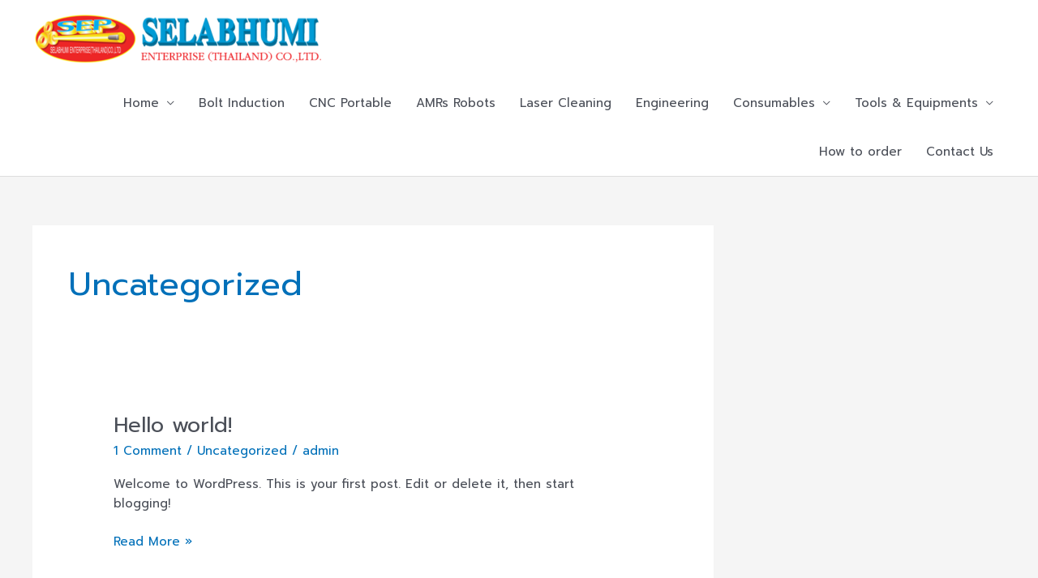

--- FILE ---
content_type: text/plain
request_url: https://www.google-analytics.com/j/collect?v=1&_v=j102&a=860971752&t=pageview&_s=1&dl=https%3A%2F%2Fwww.selabhumi-ent.com%2Fcategory%2Funcategorized%2F&ul=en-us%40posix&dt=Uncategorized%20%E2%80%93%20Selabumi&sr=1280x720&vp=1280x720&_u=YEBAAEABAAAAACAAI~&jid=1085618851&gjid=1240505716&cid=1809358434.1765346408&tid=UA-189475970-1&_gid=752346341.1765346408&_r=1&_slc=1&gtm=45He5c91h2n81KFXRLQXv845893764za200zd845893764&gcd=13l3l3l3l1l1&dma=0&tag_exp=103116026~103200004~104527907~104528501~104684208~104684211~105391253~115583767~115616986~115938465~115938468~116184927~116184929~116217636~116217638~116251938~116251940&z=1300527660
body_size: -452
content:
2,cG-CL1XBF7CGR